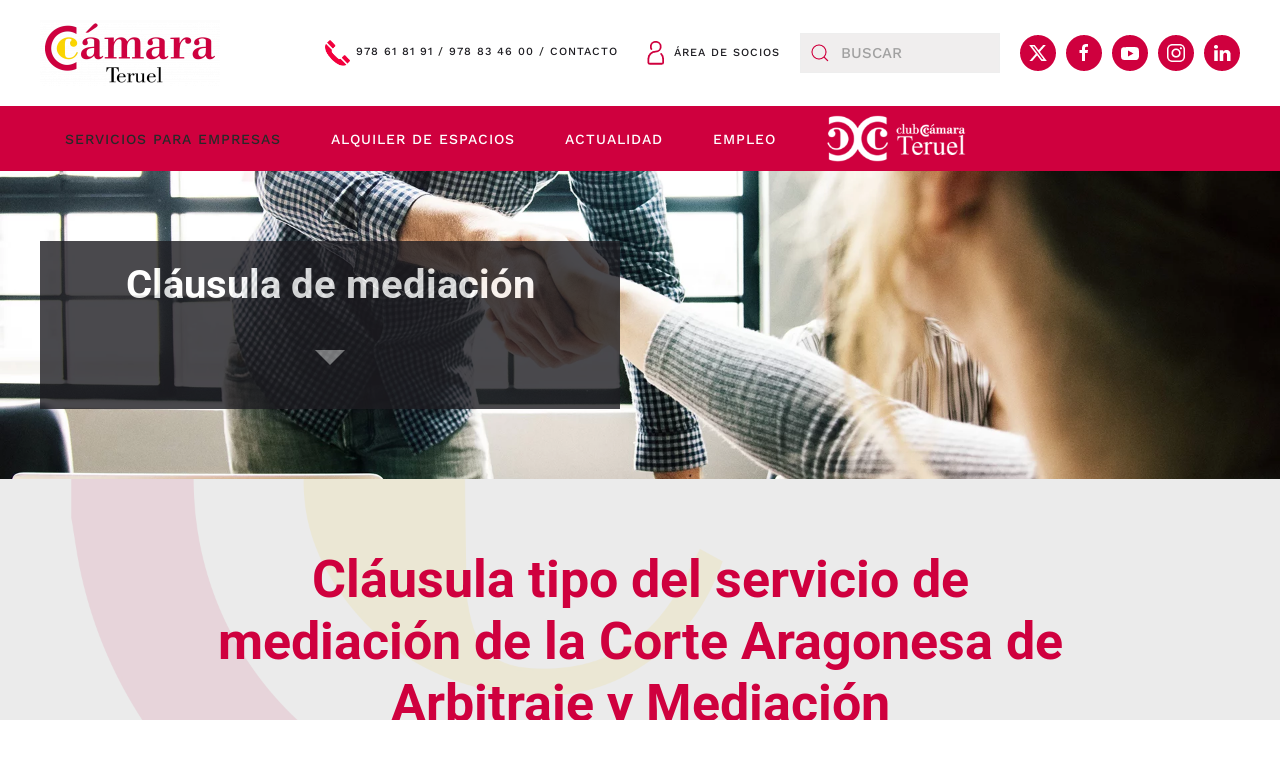

--- FILE ---
content_type: text/html; charset=utf-8
request_url: https://www.camarateruel.com/index.php/servicios-para-empresas/mediacion-y-arbitraje/clausula-de-mediacion
body_size: 15452
content:
<!DOCTYPE html>
<html lang="es-es" dir="ltr">
    <head>
        <meta name="viewport" content="width=device-width, initial-scale=1">
        <link rel="icon" href="/images/logocmara125anos/125-Camara-SIMBOLO-RGB-850.png" sizes="any">
                <link rel="apple-touch-icon" href="/images/logocmara125anos/125-Camara-SIMBOLO-RGB-850.png">
        <meta charset="utf-8" />
	<base href="https://www.camarateruel.com/index.php/servicios-para-empresas/mediacion-y-arbitraje/clausula-de-mediacion" />
	<meta name="keywords" content="convenio medición teruel, clausula medicion camara teruel, medicion empresa teruel, empresas teruel, teruel, comercio de teruel, comercio en teruel, camara comercio teruel, teruel camara web, teruel camara oficial de comercio, camara de teruel, camara comercio de teruel, camara de comercio en teruel, camara web teruel." />
	<meta name="og:title" content="Cláusula de mediación" />
	<meta name="og:type" content="article" />
	<meta name="og:image" content="https://www.camarateruel.com/images/camara-teruel-icono-arbitraje.jpg" />
	<meta name="og:url" content="https://www.camarateruel.com/index.php/servicios-para-empresas/mediacion-y-arbitraje/clausula-de-mediacion" />
	<meta name="og:site_name" content="Cámara Teruel" />
	<meta name="author" content="Super User" />
	<meta name="description" content="Cualquier controversia civil o mercantil que haya surgido o pueda surgir entre las partes se resolverá mediante mediación administrada por el Servicio de Mediación de la Corte Aragonesa de Arbitraje y Mediación." />
	<title>Cláusula de medición en Cámara Teruel </title>
	<link href="https://www.camarateruel.com/index.php/component/search/?Itemid=200&amp;format=opensearch" rel="search" title="Buscar Cámara Teruel" type="application/opensearchdescription+xml" />
	<link href="/templates/yootheme/css/theme.9.css?1751363111" rel="stylesheet" />
	<link href="/plugins/system/cookiespolicynotificationbar/assets/css/cpnb-style.min.css" rel="stylesheet" />
	<link href="/plugins/system/cookiespolicynotificationbar/assets/css/balloon.min.css" rel="stylesheet" />
	<style>


/* BEGIN: Cookies Policy Notification Bar - J! system plugin (Powered by: Web357.com) */
.cpnb-outer { border-color: rgba(32, 34, 38, 1); }
.cpnb-outer.cpnb-div-position-top { border-bottom-width: 1px; }
.cpnb-outer.cpnb-div-position-bottom { border-top-width: 1px; }
.cpnb-outer.cpnb-div-position-top-left, .cpnb-outer.cpnb-div-position-top-right, .cpnb-outer.cpnb-div-position-bottom-left, .cpnb-outer.cpnb-div-position-bottom-right { border-width: 1px; }
.cpnb-message { color: #f1f1f3; }
.cpnb-message a { color: #ffffff }
.cpnb-button, .cpnb-button-ok, .cpnb-m-enableAllButton { -webkit-border-radius: 0px; -moz-border-radius: 0px; border-radius: 0px; font-size: 12px; color: #ffffff; background-color: rgba(0, 0, 0, 1); }
.cpnb-button:hover, .cpnb-button:focus, .cpnb-button-ok:hover, .cpnb-button-ok:focus, .cpnb-m-enableAllButton:hover, .cpnb-m-enableAllButton:focus { color: #ffffff; background-color: rgba(0, 0, 0, 1); }
.cpnb-button-decline, .cpnb-button-delete, .cpnb-button-decline-modal, .cpnb-m-DeclineAllButton { color: #ffffff; background-color: rgba(207, 0, 62, 1); }
.cpnb-button-decline:hover, .cpnb-button-decline:focus, .cpnb-button-delete:hover, .cpnb-button-delete:focus, .cpnb-button-decline-modal:hover, .cpnb-button-decline-modal:focus, .cpnb-m-DeclineAllButton:hover, .cpnb-m-DeclineAllButton:focus { color: #ffffff; background-color: rgba(181, 0, 51, 1); }
.cpnb-button-cancel, .cpnb-button-reload, .cpnb-button-cancel-modal { color: #ffffff; background-color: rgba(90, 90, 90, 1); }
.cpnb-button-cancel:hover, .cpnb-button-cancel:focus, .cpnb-button-reload:hover, .cpnb-button-reload:focus, .cpnb-button-cancel-modal:hover, .cpnb-button-cancel-modal:focus { color: #ffffff; background-color: rgba(54, 54, 54, 1); }
.cpnb-button-settings, .cpnb-button-settings-modal { color: #ffffff; background-color: rgba(90, 90, 90, 1); }
.cpnb-button-settings:hover, .cpnb-button-settings:focus, .cpnb-button-settings-modal:hover, .cpnb-button-settings-modal:focus { color: #ffffff; background-color: rgba(54, 54, 54, 1); }
.cpnb-button-more-default, .cpnb-button-more-modal { color: #ffffff; background-color: rgba(123, 138, 139, 1); }
.cpnb-button-more-default:hover, .cpnb-button-more-modal:hover, .cpnb-button-more-default:focus, .cpnb-button-more-modal:focus { color: #ffffff; background-color: rgba(105, 118, 119, 1); }
.cpnb-m-SaveChangesButton { color: #ffffff; background-color: rgba(133, 199, 136, 1); }
.cpnb-m-SaveChangesButton:hover, .cpnb-m-SaveChangesButton:focus { color: #ffffff; background-color: rgba(96, 153, 100, 1); }
@media only screen and (max-width: 600px) {
.cpnb-left-menu-toggle::after, .cpnb-left-menu-toggle-button {
content: "Categorías";
}
}
/* END: Cookies Policy Notification Bar - J! system plugin (Powered by: Web357.com) */

	</style>
	<script src="/media/jui/js/jquery.min.js?c2572f84170d6791e8d78e6c7efbe4b4"></script>
	<script src="/media/jui/js/jquery-noconflict.js?c2572f84170d6791e8d78e6c7efbe4b4"></script>
	<script src="/media/jui/js/jquery-migrate.min.js?c2572f84170d6791e8d78e6c7efbe4b4"></script>
	<script src="/templates/yootheme/packages/theme-analytics/app/analytics.min.js?4.3.6" defer></script>
	<script src="/templates/yootheme/vendor/assets/uikit/dist/js/uikit.min.js?4.3.6"></script>
	<script src="/templates/yootheme/vendor/assets/uikit/dist/js/uikit-icons-horizon.min.js?4.3.6"></script>
	<script src="/templates/yootheme/js/theme.js?4.3.6"></script>
	<script src="/plugins/system/cookiespolicynotificationbar/assets/js/cookies-policy-notification-bar.min.js"></script>
	<script src="/media/widgetkit/uikit2-a412f73e.js"></script>
	<script src="/media/widgetkit/wk-scripts-d83ffc13.js"></script>
	<script>
document.addEventListener('DOMContentLoaded', function() {
            Array.prototype.slice.call(document.querySelectorAll('a span[id^="cloak"]')).forEach(function(span) {
                span.innerText = span.textContent;
            });
        });

// BEGIN: Cookies Policy Notification Bar - J! system plugin (Powered by: Web357.com)
var cpnb_config = {"w357_joomla_caching":"0","w357_position":"bottom","w357_hide_after_time":"display_always","w357_duration":"60","w357_animate_duration":"1000","w357_limit":"0","w357_message":"Utilizamos cookies propias y de terceros para analizar nuestros servicios en base a un perfil elaborado a partir de sus hábitos de navegación (por ejemplo, páginas visitadas). Para más información consulte la \u003Ca href=\u0022\/index.php\/politica-de-cookies\u0022\u003Epolítica de cookies.\u003C\/a\u003E\u003Cbr\/\u003EPuede aceptarlas, rechazarlas o configurarlas pulsando al botón \u0022Configurar\u0022.","w357_display_ok_btn":"1","w357_buttonText":"ACEPTAR","w357_display_decline_btn":"1","w357_buttonDeclineText":"RECHAZAR","w357_display_cancel_btn":"0","w357_buttonCancelText":"Cancel","w357_display_settings_btn":"1","w357_buttonSettingsText":"CONFIGURAR","w357_buttonMoreText":"Política de cookies","w357_buttonMoreLink":"\/index.php\/politica-de-cookies","w357_display_more_info_btn":"1","w357_fontColor":"#f1f1f3","w357_linkColor":"#ffffff","w357_fontSize":"12px","w357_backgroundColor":"rgba(50, 58, 69, 1)","w357_borderWidth":"1","w357_body_cover":"1","w357_overlay_state":"0","w357_overlay_color":"rgba(10, 10, 10, 0.3)","w357_height":"auto","w357_cookie_name":"cookiesDirective","w357_link_target":"_blank","w357_popup_width":"800","w357_popup_height":"600","w357_customText":"\u003Ch1\u003ECookies Policy\u003C\/h1\u003E\r\n\u003Chr \/\u003E\r\n\u003Ch3\u003EGeneral Use\u003C\/h3\u003E\r\n\u003Cp\u003EWe use cookies, tracking pixels and related technologies on our website. Cookies are small data files that are served by our platform and stored on your device. Our site uses cookies dropped by us or third parties for a variety of purposes including to operate and personalize the website. Also, cookies may also be used to track how you use the site to target ads to you on other websites.\u003C\/p\u003E\r\n\u003Ch3\u003EThird Parties\u003C\/h3\u003E\r\n\u003Cp\u003EOur website employs the use the various third-party services. Through the use of our website, these services may place anonymous cookies on the Visitor\u0027s browser and may send their own cookies to the Visitor\u0027s cookie file. Some of these services include but are not limited to: Google, Facebook, Twitter, Adroll, MailChimp, Sucuri, Intercom and other social networks, advertising agencies, security firewalls, analytics companies and service providers. These services may also collect and use anonymous identifiers such as IP Address, HTTP Referrer, Unique Device Identifier and other non-personally identifiable information and server logs.\u003C\/p\u003E\r\n\u003Chr \/\u003E","w357_more_info_btn_type":"link","w357_blockCookies":"1","w357_autoAcceptAfterScrolling":"0","w357_numOfScrolledPixelsBeforeAutoAccept":"300","w357_reloadPageAfterAccept":"0","w357_enableConfirmationAlerts":"0","w357_enableConfirmationAlertsForAcceptBtn":0,"w357_enableConfirmationAlertsForDeclineBtn":0,"w357_enableConfirmationAlertsForDeleteBtn":0,"w357_confirm_allow_msg":"La realización de esta acción habilitará todas las cookies establecidas por este sitio web. ¿Está seguro de que desea habilitar todas las cookies en este sitio web?","w357_confirm_delete_msg":"Al realizar esta acción, se eliminarán todas las cookies establecidas por este sitio web. ¿Está seguro de que desea deshabilitar y eliminar todas las cookies de su navegador?","w357_show_in_iframes":"0","w357_shortcode_is_enabled_on_this_page":0,"w357_base_url":"https:\/\/www.camarateruel.com\/","w357_current_url":"https:\/\/www.camarateruel.com\/index.php\/servicios-para-empresas\/mediacion-y-arbitraje\/clausula-de-mediacion","w357_always_display":"0","w357_show_notification_bar":true,"w357_expiration_cookieSettings":"365","w357_expiration_cookieAccept":"365","w357_expiration_cookieDecline":"180","w357_expiration_cookieCancel":"3","w357_accept_button_class_notification_bar":"cpnb-accept-btn","w357_decline_button_class_notification_bar":"cpnb-decline-btn","w357_cancel_button_class_notification_bar":"cpnb-cancel-btn","w357_settings_button_class_notification_bar":"cpnb-settings-btn","w357_moreinfo_button_class_notification_bar":"cpnb-moreinfo-btn","w357_accept_button_class_notification_bar_modal_window":"cpnb-accept-btn-m","w357_decline_button_class_notification_bar_modal_window":"cpnb-decline-btn-m","w357_save_button_class_notification_bar_modal_window":"cpnb-save-btn-m","w357_buttons_ordering":"[\u0022ok\u0022,\u0022decline\u0022,\u0022cancel\u0022,\u0022settings\u0022,\u0022moreinfo\u0022]"};
// END: Cookies Policy Notification Bar - J! system plugin (Powered by: Web357.com)


// BEGIN: Cookies Policy Notification Bar - J! system plugin (Powered by: Web357.com)
var cpnb_cookiesCategories = {"cookie_categories_group0":{"cookie_category_id":"required-cookies","cookie_category_name":"Cookies requeridas","cookie_category_description":"Estas cookies son necesarias para que el sitio web funcione y no se pueden desactivar en nuestros sistemas. Usualmente están configuradas para responder a acciones hechas por usted para recibir servicios, tales como ajustar sus preferencias de privacidad, iniciar sesión en el sitio, o llenar formularios. Usted puede configurar su navegador para bloquear o alertar la presencia de estas cookies, pero algunas partes del sitio web no funcionarán. Estas cookies no guardan ninguna información personal identificable.","cookie_category_checked_by_default":"2","cookie_category_status":"1"},"cookie_categories_group1":{"cookie_category_id":"analytical-cookies","cookie_category_name":"Cookies analíticas","cookie_category_description":"Estas cookies nos permiten contar las visitas y fuentes de tráfico para poder evaluar el rendimiento de nuestro sitio y mejorarlo. Nos ayudan a saber cómo usas nuestra página web, qué secciones son las más o las menos visitadas, y al mismo tiempo poder ofrecerte información sobre nuestros productos y servicios que puedan ser de tu interés durante la navegación por la web o de forma concreta a través de cualquier medio automatizado. En este último caso, procederemos si estamos autorizados para ello.","cookie_category_checked_by_default":"0","cookie_category_status":"1"},"cookie_categories_group2":{"cookie_category_id":"social-media-cookies","cookie_category_name":"Cookies de funcionalidad","cookie_category_description":"Estas cookies permiten que el sitio ofrezca una mejor funcionalidad y personalización. Pueden ser establecidas por nosotros o por terceras partes cuyos servicios hemos agregado a nuestras páginas. Si no permite estas cookies algunos de nuestros servicios no funcionarán correctamente.","cookie_category_checked_by_default":"0","cookie_category_status":"1"},"cookie_categories_group3":{"cookie_category_id":"targeted-advertising-cookies","cookie_category_name":"Cookies de publicidad dirigida","cookie_category_description":"Estas cookies pueden ser establecidas a través de nuestro sitio por nuestros socios publicitarios. Pueden ser utilizadas por esas empresas para crear un perfil de sus intereses y mostrarle anuncios relevantes en otros sitios. Si nos autorizas utilizamos el ID de cookie para seguir tu navegación por la web y mostrarte publicidad personalizada ajustada a tu perfil.","cookie_category_checked_by_default":"0","cookie_category_status":"1"}};
// END: Cookies Policy Notification Bar - J! system plugin (Powered by: Web357.com)


// BEGIN: Cookies Policy Notification Bar - J! system plugin (Powered by: Web357.com)
var cpnb_manager = {"w357_m_modalState":"1","w357_m_floatButtonState":"1","w357_m_floatButtonPosition":"bottom_left","w357_m_HashLink":"cookies","w357_m_modal_menuItemSelectedBgColor":"rgba(200, 200, 200, 1)","w357_m_saveChangesButtonColorAfterChange":"rgba(13, 92, 45, 1)","w357_m_floatButtonIconSrc":"https:\/\/www.camarateruel.com\/media\/plg_system_cookiespolicynotificationbar\/icons\/cpnb-cookies-manager-icon-1-64x64.png","w357_m_floatButtonText":"Cookies Manager","w357_m_modalHeadingText":"Configuración de cookies","w357_m_checkboxText":"Habilitada","w357_m_lockedText":"(Obligatoria)","w357_m_EnableAllButtonText":"Permitir todas las cookies","w357_m_DeclineAllButtonText":"Rechazar todas las cookies","w357_m_SaveChangesButtonText":"Guardar ajustes","w357_m_confirmationAlertRequiredCookies":"Estas cookies son estrictamente necesarias para este sitio web. No puede deshabilitarlas."};
// END: Cookies Policy Notification Bar - J! system plugin (Powered by: Web357.com)

	</script>
	<script>jQuery(function(){
    jQuery('#logos-02 a').each(function() {
        jQuery(this).attr('target', '_blank');
    });
})

jQuery(function(){
    jQuery('#entidades a').each(function() {
        jQuery(this).attr('target', '_blank');
    });
})</script>
	<script>window.yootheme ||= {}; var $theme = yootheme.theme = {"i18n":{"close":{"label":"Close"},"totop":{"label":"Back to top"},"marker":{"label":"Open"},"navbarToggleIcon":{"label":"Open menu"},"paginationPrevious":{"label":"Previous page"},"paginationNext":{"label":"Next page"},"searchIcon":{"toggle":"Open Search","submit":"Submit Search"},"slider":{"next":"Next slide","previous":"Previous slide","slideX":"Slide %s","slideLabel":"%s of %s"},"slideshow":{"next":"Next slide","previous":"Previous slide","slideX":"Slide %s","slideLabel":"%s of %s"},"lightboxPanel":{"next":"Next slide","previous":"Previous slide","slideLabel":"%s of %s","close":"Close"}},"google_analytics":"UA-154963493-1","google_analytics_anonymize":""};</script>

    
<!-- BEGIN: Google Analytics -->
<!-- The cookies have been disabled. -->
<!-- END: Google Analytics -->

<!-- BEGIN: Facebook -->
<!-- The cookies have been disabled. -->
<!-- END: Facebook -->
</head>
    <body class="">

        <div class="uk-hidden-visually uk-notification uk-notification-top-left uk-width-auto">
            <div class="uk-notification-message">
                <a href="#tm-main">Skip to main content</a>
            </div>
        </div>

        
        
        <div class="tm-page">

                        


<header class="tm-header-mobile uk-hidden@m">


    
        <div class="uk-navbar-container">

            <div class="uk-container uk-container-expand">
                <nav class="uk-navbar" uk-navbar="{&quot;align&quot;:&quot;left&quot;,&quot;container&quot;:&quot;.tm-header-mobile&quot;,&quot;boundary&quot;:&quot;.tm-header-mobile .uk-navbar-container&quot;}">

                                        <div class="uk-navbar-left">

                                                    <a href="https://www.camarateruel.com/index.php" aria-label="Volver al Inicio" class="uk-logo uk-navbar-item">
    <picture>
<source type="image/webp" srcset="/templates/yootheme/cache/13/camara-teruel-logo-blanco-1358e2cf.webp 150w, /templates/yootheme/cache/b8/camara-teruel-logo-blanco-b82f4f94.webp 300w" sizes="(min-width: 150px) 150px">
<img alt loading="eager" src="/templates/yootheme/cache/37/camara-teruel-logo-blanco-37e53ddd.png" width="150" height="58">
</picture></a>
                        
                        
                    </div>
                    
                    
                                        <div class="uk-navbar-right">

                                                    
                        
                        <a uk-toggle href="#tm-dialog-mobile" class="uk-navbar-toggle">

        
        <div uk-navbar-toggle-icon></div>

        
    </a>

                    </div>
                    
                </nav>
            </div>

        </div>

    



        <div id="tm-dialog-mobile" uk-offcanvas="container: true; overlay: true" mode="reveal" flip>
        <div class="uk-offcanvas-bar uk-flex uk-flex-column">

                        <button class="uk-offcanvas-close uk-close-large" type="button" uk-close uk-toggle="cls: uk-close-large; mode: media; media: @s"></button>
            
                        <div class="uk-margin-auto-bottom">
                
<div class="uk-grid uk-child-width-1-1" uk-grid>    <div>
<div class="uk-panel" id="module-menu-dialog-mobile">

    
    
<ul class="uk-nav uk-nav-default">
    
	<li class="item-102 uk-active uk-parent"><a href="/index.php/servicios-para-empresas"> Servicios para empresas</a>
	<ul class="uk-nav-sub">

		<li class="item-108 uk-parent"><a href="/index.php/servicios-para-empresas/internacionalizacion" class="servicios-para-empresas"> Internacionalización</a>
		<ul>

			<li class="item-187"><a href="/index.php/servicios-para-empresas/internacionalizacion/informacion-internacional"> Información internacional</a></li>
			<li class="item-188"><a href="/index.php/servicios-para-empresas/internacionalizacion/consultoria-internacional"> Consultoría internacional</a></li>
			<li class="item-189"><a href="/index.php/servicios-para-empresas/internacionalizacion/promocion-internacional"> Promoción internacional</a></li>
			<li class="item-190"><a href="/index.php/servicios-para-empresas/internacionalizacion/formacion-internacional"> Formación internacional</a></li>
			<li class="item-191"><a href="/index.php/servicios-para-empresas/internacionalizacion/tramitacion-y-gestion-de-documentos"> Tramitación y gestión de documentos</a></li></ul></li>
		<li class="item-106 uk-parent"><a href="/index.php/servicios-para-empresas/creacion-de-empresas" class="servicios-para-empresas"> Desarrollo y Fomento Empresarial</a>
		<ul>

			<li class="item-142"><a href="/index.php/servicios-para-empresas/creacion-de-empresas/aries"> ARIES</a></li>
			<li class="item-573"><a href="https://www.camarateruel.com/images/Recogida_de_datos_paed_NUEVA_con_lopd.pdf" target="_blank"> Análisis de Viabilidad de proyectos</a></li>
			<li class="item-143"><a href="/index.php/servicios-para-empresas/creacion-de-empresas/consultorias"> Consultorías técnicas</a></li>
			<li class="item-181"><a href="/index.php/servicios-para-empresas/creacion-de-empresas/espiritu-emprendedor"> Espíritu emprendedor</a></li>
			<li class="item-182"><a href="/index.php/servicios-para-empresas/creacion-de-empresas/tramitacion-de-subvenciones"> Tramitación de subvenciones</a></li>
			<li class="item-192"><a href="/index.php/servicios-para-empresas/creacion-de-empresas/registro-de-marcas-y-nombres-comerciales"> Registro de marcas y nombres comerciales</a></li></ul></li>
		<li class="item-109 uk-parent"><a href="/index.php/servicios-para-empresas/digitalizacion" class="servicios-para-empresas"> DIGITALIZACIÓN</a>
		<ul>

			<li class="item-419"><a href="https://www.acelerapymeteruel.com   "> Acelera Pyme </a></li>
			<li class="item-140"><a href="/index.php/servicios-para-empresas/digitalizacion/tic"> SATI</a></li>
			<li class="item-139"><a href="/index.php/servicios-para-empresas/digitalizacion/censo-de-comercio-electronico"> Censo de comercio electrónico</a></li>
			<li class="item-193"><a href="/index.php/servicios-para-empresas/digitalizacion/certificados-digitales"> Certificados digitales</a></li></ul></li>
		<li class="item-112 uk-parent"><a href="/index.php/servicios-para-empresas/comercio" class="servicios-para-empresas"> Comercio y Desarrollo Territorial</a>
		<ul>

			<li class="item-170"><a href="/index.php/servicios-para-empresas/comercio/actualiza-tu-comercio"> Actualiza tu comercio</a></li>
			<li class="item-171"><a href="/index.php/servicios-para-empresas/comercio/comercio-rural"> Comercio rural</a></li>
			<li class="item-172"><a href="/index.php/servicios-para-empresas/comercio/formacion-para-comercio"> Formación para el comercio</a></li>
			<li class="item-414"><a href="/index.php/servicios-para-empresas/comercio/campanas-de-bonos"> Campañas de bonos</a></li>
			<li class="item-593"><a href="/index.php/servicios-para-empresas/comercio/apoyo-comercio-minorista"> Apoyo al comercio minorista</a></li>
			<li class="item-621"><a href="/index.php/servicios-para-empresas/comercio/coworkings-provincia-de-teruel"> Coworkings Provincia de Teruel</a></li>
			<li class="item-639"><a href="/index.php/servicios-para-empresas/comercio/volveremos"> Volveremos</a></li>
			<li class="item-642"><a href="/index.php/servicios-para-empresas/comercio/newsletter-comercio-de-aragon"> Newsletter Comercio de Aragón</a></li>
			<li class="item-643"><a href="/index.php/servicios-para-empresas/comercio/relevo-empresarial"> Relevo empresarial</a></li></ul></li>
		<li class="item-107 uk-parent"><a href="/index.php/servicios-para-empresas/formacion" class="servicios-para-empresas"> Formación</a>
		<ul>

			<li class="item-119"><a href="/index.php/servicios-para-empresas/formacion/oferta-formativa"> Oferta Formativa</a></li>
			<li class="item-574"><a href="/index.php/servicios-para-empresas/formacion/formacion-ministerio"> Formación Ministerio</a></li>
			<li class="item-120"><a href="/index.php/servicios-para-empresas/formacion/a-medida"> A Medida</a></li>
			<li class="item-178"><a href="/index.php/servicios-para-empresas/formacion/carta-de-servicios"> Carta de servicios</a></li>
			<li class="item-194"><a href="/index.php/servicios-para-empresas/formacion/bonificacion-fundae"> Bonificación FUNDAE</a></li>
			<li class="item-196"><a href="/index.php/servicios-para-empresas/formacion/campus-virtual"> Campus virtual</a></li></ul></li>
		<li class="item-500 uk-parent"><a href="/index.php/servicios-para-empresas/empleo" class="servicios-para-empresas"> Empleo</a>
		<ul>

			<li class="item-129"><a href="/index.php/servicios-para-empresas/empleo/talento-joven"> Talento joven</a></li>
			<li class="item-502"><a href="/index.php/servicios-para-empresas/empleo/talento-45"> Talento 45+</a></li>
			<li class="item-548"><a href="/index.php/servicios-para-empresas/empleo/feria-fp-dual"> Feria FP DUAL</a></li>
			<li class="item-519"><a href="/index.php/servicios-para-empresas/empleo/feria-teruel-emplea"> Feria Teruel Emplea</a></li>
			<li class="item-602"><a href="/index.php/servicios-para-empresas/empleo/feria-bajo-aragon"> Feria Bajo Aragón</a></li></ul></li>
		<li class="item-640 uk-parent"><a href="/index.php/servicios-para-empresas/turismo" class="servicios-para-empresas"> Turismo</a>
		<ul>

			<li class="item-641"><a href="/index.php/servicios-para-empresas/turismo/competencias-digitales-para-el-turismo-formacion-especializada-en-ia"> Competencias Digitales para el Turismo: Formación especializada en IA</a></li>
			<li class="item-661"><a href="/index.php/servicios-para-empresas/turismo/nace-un-programa-formativo-sobre-economia-circular-y-responsabilidad-social-en-el-turismo"> Nace un programa formativo sobre economía circular y responsabilidad social en el turismo</a></li></ul></li>
		<li class="item-415 uk-parent"><a href="/index.php/servicios-para-empresas/programas-europeos-camara" class="servicios-para-empresas"> Programas Europeos</a>
		<ul>

			<li class="item-417"><a href="/index.php/servicios-para-empresas/programas-europeos-camara/sarure"> Sarure</a></li>
			<li class="item-416"><a href="/index.php/servicios-para-empresas/programas-europeos-camara/gastro-guides"> Gastro-guides</a></li>
			<li class="item-418"><a href="/index.php/servicios-para-empresas/programas-europeos-camara/navi-mig"> Navi-mig</a></li>
			<li class="item-603"><a href="/index.php/servicios-para-empresas/programas-europeos-camara/greenlead"> GreenLead</a></li>
			<li class="item-604"><a href="/index.php/servicios-para-empresas/programas-europeos-camara/sfentre"> SFEntre</a></li></ul></li>
		<li class="item-111"><a href="/index.php/servicios-para-empresas/ayudas-y-subvenciones" class="servicios-para-empresas"> Ayudas y subvenciones</a></li>
		<li class="item-110"><a href="/index.php/servicios-para-empresas/certificados-camara" class="servicios-para-empresas-negro"> Certificados Cámara</a></li>
		<li class="item-114 uk-active uk-parent"><a href="/index.php/servicios-para-empresas/mediacion-y-arbitraje" class="servicios-para-empresas-negro"> Mediación y arbitraje</a>
		<ul>

			<li class="item-199"><a href="/index.php/servicios-para-empresas/mediacion-y-arbitraje/clausula-de-arbitraje"> Cláusula de arbitraje</a></li>
			<li class="item-200 uk-active"><a href="/index.php/servicios-para-empresas/mediacion-y-arbitraje/clausula-de-mediacion"> Cláusula de mediación</a></li></ul></li>
		<li class="item-176"><a href="/index.php/servicios-para-empresas/informaciones-comerciales" class="servicios-para-empresas-negro"> Informaciones comerciales</a></li>
		<li class="item-202"><a href="/index.php/servicios-para-empresas/censo-de-locales-comerciales-sin-uso-de-teruel-capital" class="servicios-para-empresas-negro"> Censo de locales comerciales sin uso de Teruel Capital</a></li>
		<li class="item-436"><a href="/index.php/servicios-para-empresas/proceso-electoral-para-renovacion-del-pleno-de-la-camara-2" class="servicios-para-empresas-negro"> PROCESO ELECTORAL PARA RENOVACIÓN DEL PLENO DE LA CÁMARA</a></li></ul></li>
	<li class="item-103 uk-parent"><a href="/index.php/alquiler-de-espacios"> Alquiler de espacios</a>
	<ul class="uk-nav-sub">

		<li class="item-322"><a href="/index.php/alquiler-de-espacios/espacio-coworking"> Espacio Coworking</a></li>
		<li class="item-122"><a href="/index.php/alquiler-de-espacios/aulas"> Aulas</a></li>
		<li class="item-123"><a href="/index.php/alquiler-de-espacios/salon-de-actos"> Salón de Actos</a></li>
		<li class="item-124"><a href="/index.php/alquiler-de-espacios/despacho"> Despacho</a></li>
		<li class="item-179"><a href="/index.php/alquiler-de-espacios/tarifas"> Tarifas</a></li></ul></li>
	<li class="item-173 uk-parent"><a href="/index.php/actualidad"> Actualidad</a>
	<ul class="uk-nav-sub">

		<li class="item-105"><a href="/index.php/actualidad/noticias"> Noticias</a></li>
		<li class="item-174"><a href="/index.php/actualidad/agenda"> Agenda</a></li></ul></li>
	<li class="item-583"><a href="https://empleo.camarateruel.com/"> EMPLEO</a></li>
	<li class="item-104 uk-parent"><a href="/index.php/club-camara" class="club"><picture>
<source type="image/webp" srcset="/templates/yootheme/cache/01/camara-club-logo-blanco-navbar-011515df.webp 203w" sizes="(min-width: 203px) 203px">
<img src="/templates/yootheme/cache/f2/camara-club-logo-blanco-navbar-f26be44b.png" width="203" height="74" alt loading="eager">
</picture> </a>
	<ul class="uk-nav-sub">

		<li class="item-126"><a href="/index.php/club-camara/que-es-el-club-camara"> ¿Qué es el Club Cámara?</a></li>
		<li class="item-125 uk-parent"><a href="/index.php/club-camara/tipos-de-club"> Tipos de Club</a>
		<ul>

			<li class="item-168"><a href="/index.php/club-camara/tipos-de-club/club-camara"> Club Cámara</a></li>
			<li class="item-169"><a href="/index.php/club-camara/tipos-de-club/club-camara-plus"> Club Cámara Plus</a></li>
			<li class="item-323"><a href="/index.php/club-camara/tipos-de-club/club-camara-premium"> Club Cámara Premium</a></li></ul></li>
		<li class="item-127"><a href="/index.php/club-camara/hazte-socio"> Hazte Socio!</a></li>
		<li class="item-128"><a href="/index.php/club-camara/socios"> Socios</a></li>
		<li class="item-185"><a href="/index.php/club-camara/eventos-del-club-camara"> Eventos del Club Cámara</a></li></ul></li></ul>

</div>
</div>    <div>
<div class="uk-panel" id="module-123">

    
    
<div class="uk-margin-remove-last-child custom" ><div class="uk-panel" style="vertical-align: center;">
<h4 class="uk-h6"><img src="/images/icono-area-de-socios-01-blanco.png" alt="" width="24" height="24" /> <span style="color: #ffffff;"><a style="color: #ffffff;" href="/index.php/area-socios-logueo">Área de socios</a></span></h4>
</div></div>

</div>
</div>    <div>
<div class="uk-panel" id="module-125">

    
    
<div class="uk-margin-remove-last-child custom" ><div class="uk-panel" style="vertical-align: center;">
<h4 class="uk-h6"><span style="color: #ffffff;"><a style="color: #ffffff;" href="/index.php/servicios-para-empresas/mediacion-y-arbitraje/clausula-de-mediacion/2-camara-teruel/53-contacto-2">Contacto</a></span></h4>
</div></div>

</div>
</div>    <div>
<div class="uk-panel" id="module-tm-4">

    
    

    <form id="search-tm-4" action="/index.php/servicios-para-empresas/mediacion-y-arbitraje/clausula-de-mediacion" method="post" role="search" class="uk-search uk-search-default uk-width-1-1"><span uk-search-icon></span><input name="searchword" placeholder="Buscar" minlength="3" aria-label="Buscar" type="search" class="uk-search-input"><input type="hidden" name="task" value="search"><input type="hidden" name="option" value="com_search"><input type="hidden" name="Itemid" value="200"></form>






</div>
</div>    <div>
<div class="uk-panel" id="module-tm-6">

    
    <ul class="uk-flex-inline uk-flex-middle uk-flex-nowrap uk-grid-small" uk-grid>                    <li><a href="https://twitter.com/camarateruel" class="uk-preserve-width uk-icon-button" rel="noreferrer" target="_blank"><span uk-icon="icon: twitter;"></span></a></li>
                    <li><a href="https://www.facebook.com/camarateruel" class="uk-preserve-width uk-icon-button" rel="noreferrer" target="_blank"><span uk-icon="icon: facebook;"></span></a></li>
                    <li><a href="https://www.youtube.com/user/camarateruel/" class="uk-preserve-width uk-icon-button" rel="noreferrer" target="_blank"><span uk-icon="icon: youtube;"></span></a></li>
                    <li><a href="https://www.instagram.com/camaracomercioteruel/" class="uk-preserve-width uk-icon-button" rel="noreferrer" target="_blank"><span uk-icon="icon: instagram;"></span></a></li>
                    <li><a href="https://es.linkedin.com/company/c%C3%A1mara-teruel" class="uk-preserve-width uk-icon-button" rel="noreferrer" target="_blank"><span uk-icon="icon: linkedin;"></span></a></li>
            </ul>
</div>
</div></div>
            </div>
            
            
        </div>
    </div>
    
    
    

</header>




<header class="tm-header uk-visible@m">






        <div class="tm-headerbar-default tm-headerbar tm-headerbar-top">
        <div class="uk-container uk-flex uk-flex-middle">

                        <a href="https://www.camarateruel.com/index.php" aria-label="Volver al Inicio" class="uk-logo">
    <picture>
<source type="image/webp" srcset="/templates/yootheme/cache/81/Logo-camara-teruel-color-81177613.webp 180w, /templates/yootheme/cache/ca/Logo-camara-teruel-color-ca64b8d5.webp 359w, /templates/yootheme/cache/41/Logo-camara-teruel-color-4154e16a.webp 360w" sizes="(min-width: 180px) 180px">
<img alt loading="eager" src="/templates/yootheme/cache/ff/Logo-camara-teruel-color-ffa33a1f.png" width="180" height="66">
</picture></a>
            
                        <div class="uk-margin-auto-left">
                <div class="uk-grid-medium uk-child-width-auto uk-flex-middle" uk-grid><div>
<div class="uk-panel" id="module-94">

    
    
<div class="uk-margin-remove-last-child custom" ><div class="uk-panel" style="vertical-align: center;">
<h4 class="uk-h6"> <img src="/images/icono-contacto-01.png" alt="" width="27" height="27" /> <a href="tel:+34978618191">978 61 81 91</a> / <a href="tel:+34978834600">978 83 46 00</a> / <a href="/index.php/servicios-para-empresas/mediacion-y-arbitraje/clausula-de-mediacion/2-camara-teruel/53-contacto-2">Contacto</a> </h4>
</div></div>

</div>
</div><div>
<div class="uk-panel" id="module-127">

    
    
<div class="uk-margin-remove-last-child custom" ><div class="uk-panel" style="vertical-align: center;">
<h4 class="uk-h6"><img src="/images/iconos/icono-area-de-socios-01.svg" width="26px" /> <a href="/index.php/area-socios-logueo">Área de socios</a></h4>
</div></div>

</div>
</div><div>
<div class="uk-panel" id="module-tm-3">

    
    

    <form id="search-tm-3" action="/index.php/servicios-para-empresas/mediacion-y-arbitraje/clausula-de-mediacion" method="post" role="search" class="uk-search uk-search-default"><span uk-search-icon></span><input name="searchword" placeholder="Buscar" minlength="3" aria-label="Buscar" type="search" class="uk-search-input"><input type="hidden" name="task" value="search"><input type="hidden" name="option" value="com_search"><input type="hidden" name="Itemid" value="200"></form>






</div>
</div><div>
<div class="uk-panel" id="module-tm-5">

    
    <ul class="uk-flex-inline uk-flex-middle uk-flex-nowrap uk-grid-small" uk-grid>                    <li><a href="https://twitter.com/camarateruel" class="uk-preserve-width uk-icon-button" rel="noreferrer" target="_blank"><span uk-icon="icon: twitter;"></span></a></li>
                    <li><a href="https://www.facebook.com/camarateruel" class="uk-preserve-width uk-icon-button" rel="noreferrer" target="_blank"><span uk-icon="icon: facebook;"></span></a></li>
                    <li><a href="https://www.youtube.com/user/camarateruel/" class="uk-preserve-width uk-icon-button" rel="noreferrer" target="_blank"><span uk-icon="icon: youtube;"></span></a></li>
                    <li><a href="https://www.instagram.com/camaracomercioteruel/" class="uk-preserve-width uk-icon-button" rel="noreferrer" target="_blank"><span uk-icon="icon: instagram;"></span></a></li>
                    <li><a href="https://es.linkedin.com/company/c%C3%A1mara-teruel" class="uk-preserve-width uk-icon-button" rel="noreferrer" target="_blank"><span uk-icon="icon: linkedin;"></span></a></li>
            </ul>
</div>
</div></div>
            </div>
            
        </div>
    </div>
    
    
                <div uk-sticky media="@m" show-on-up animation="uk-animation-slide-top" cls-active="uk-navbar-sticky" sel-target=".uk-navbar-container">
        
            <div class="uk-navbar-container">

                <div class="uk-container uk-flex uk-flex-middle">
                    <nav class="uk-navbar uk-flex-auto" uk-navbar="{&quot;align&quot;:&quot;left&quot;,&quot;container&quot;:&quot;.tm-header &gt; [uk-sticky]&quot;,&quot;boundary&quot;:&quot;.tm-header .uk-navbar-container&quot;}">

                                                <div class="uk-navbar-left">
                            
<ul class="uk-navbar-nav">
    
	<li class="item-102 uk-active uk-parent"><a href="/index.php/servicios-para-empresas"> Servicios para empresas</a>
	<div class="uk-navbar-dropdown" pos="bottom-left" stretch="x" boundary=".tm-header .uk-navbar-container"><div class="uk-drop-grid uk-child-width-1-5" uk-grid><div><ul class="uk-nav uk-navbar-dropdown-nav">

		<li class="item-108 uk-parent"><a href="/index.php/servicios-para-empresas/internacionalizacion" class="servicios-para-empresas"> Internacionalización</a>
		<ul class="uk-nav-sub">

			<li class="item-187"><a href="/index.php/servicios-para-empresas/internacionalizacion/informacion-internacional"> Información internacional</a></li>
			<li class="item-188"><a href="/index.php/servicios-para-empresas/internacionalizacion/consultoria-internacional"> Consultoría internacional</a></li>
			<li class="item-189"><a href="/index.php/servicios-para-empresas/internacionalizacion/promocion-internacional"> Promoción internacional</a></li>
			<li class="item-190"><a href="/index.php/servicios-para-empresas/internacionalizacion/formacion-internacional"> Formación internacional</a></li>
			<li class="item-191"><a href="/index.php/servicios-para-empresas/internacionalizacion/tramitacion-y-gestion-de-documentos"> Tramitación y gestión de documentos</a></li></ul></li>
		<li class="item-106 uk-parent"><a href="/index.php/servicios-para-empresas/creacion-de-empresas" class="servicios-para-empresas"> Desarrollo y Fomento Empresarial</a>
		<ul class="uk-nav-sub">

			<li class="item-142"><a href="/index.php/servicios-para-empresas/creacion-de-empresas/aries"> ARIES</a></li>
			<li class="item-573"><a href="https://www.camarateruel.com/images/Recogida_de_datos_paed_NUEVA_con_lopd.pdf" target="_blank"> Análisis de Viabilidad de proyectos</a></li>
			<li class="item-143"><a href="/index.php/servicios-para-empresas/creacion-de-empresas/consultorias"> Consultorías técnicas</a></li>
			<li class="item-181"><a href="/index.php/servicios-para-empresas/creacion-de-empresas/espiritu-emprendedor"> Espíritu emprendedor</a></li>
			<li class="item-182"><a href="/index.php/servicios-para-empresas/creacion-de-empresas/tramitacion-de-subvenciones"> Tramitación de subvenciones</a></li>
			<li class="item-192"><a href="/index.php/servicios-para-empresas/creacion-de-empresas/registro-de-marcas-y-nombres-comerciales"> Registro de marcas y nombres comerciales</a></li></ul></li>
		<li class="item-109 uk-parent"><a href="/index.php/servicios-para-empresas/digitalizacion" class="servicios-para-empresas"> DIGITALIZACIÓN</a>
		<ul class="uk-nav-sub">

			<li class="item-419"><a href="https://www.acelerapymeteruel.com   "> Acelera Pyme </a></li>
			<li class="item-140"><a href="/index.php/servicios-para-empresas/digitalizacion/tic"> SATI</a></li>
			<li class="item-139"><a href="/index.php/servicios-para-empresas/digitalizacion/censo-de-comercio-electronico"> Censo de comercio electrónico</a></li>
			<li class="item-193"><a href="/index.php/servicios-para-empresas/digitalizacion/certificados-digitales"> Certificados digitales</a></li></ul></li></ul></div><div><ul class="uk-nav uk-navbar-dropdown-nav">

		<li class="item-112 uk-parent"><a href="/index.php/servicios-para-empresas/comercio" class="servicios-para-empresas"> Comercio y Desarrollo Territorial</a>
		<ul class="uk-nav-sub">

			<li class="item-170"><a href="/index.php/servicios-para-empresas/comercio/actualiza-tu-comercio"> Actualiza tu comercio</a></li>
			<li class="item-171"><a href="/index.php/servicios-para-empresas/comercio/comercio-rural"> Comercio rural</a></li>
			<li class="item-172"><a href="/index.php/servicios-para-empresas/comercio/formacion-para-comercio"> Formación para el comercio</a></li>
			<li class="item-414"><a href="/index.php/servicios-para-empresas/comercio/campanas-de-bonos"> Campañas de bonos</a></li>
			<li class="item-593"><a href="/index.php/servicios-para-empresas/comercio/apoyo-comercio-minorista"> Apoyo al comercio minorista</a></li>
			<li class="item-621"><a href="/index.php/servicios-para-empresas/comercio/coworkings-provincia-de-teruel"> Coworkings Provincia de Teruel</a></li>
			<li class="item-639"><a href="/index.php/servicios-para-empresas/comercio/volveremos"> Volveremos</a></li>
			<li class="item-642"><a href="/index.php/servicios-para-empresas/comercio/newsletter-comercio-de-aragon"> Newsletter Comercio de Aragón</a></li>
			<li class="item-643"><a href="/index.php/servicios-para-empresas/comercio/relevo-empresarial"> Relevo empresarial</a></li></ul></li>
		<li class="item-107 uk-parent"><a href="/index.php/servicios-para-empresas/formacion" class="servicios-para-empresas"> Formación</a>
		<ul class="uk-nav-sub">

			<li class="item-119"><a href="/index.php/servicios-para-empresas/formacion/oferta-formativa"> Oferta Formativa</a></li>
			<li class="item-574"><a href="/index.php/servicios-para-empresas/formacion/formacion-ministerio"> Formación Ministerio</a></li>
			<li class="item-120"><a href="/index.php/servicios-para-empresas/formacion/a-medida"> A Medida</a></li>
			<li class="item-178"><a href="/index.php/servicios-para-empresas/formacion/carta-de-servicios"> Carta de servicios</a></li>
			<li class="item-194"><a href="/index.php/servicios-para-empresas/formacion/bonificacion-fundae"> Bonificación FUNDAE</a></li>
			<li class="item-196"><a href="/index.php/servicios-para-empresas/formacion/campus-virtual"> Campus virtual</a></li></ul></li>
		<li class="item-500 uk-parent"><a href="/index.php/servicios-para-empresas/empleo" class="servicios-para-empresas"> Empleo</a>
		<ul class="uk-nav-sub">

			<li class="item-129"><a href="/index.php/servicios-para-empresas/empleo/talento-joven"> Talento joven</a></li>
			<li class="item-502"><a href="/index.php/servicios-para-empresas/empleo/talento-45"> Talento 45+</a></li>
			<li class="item-548"><a href="/index.php/servicios-para-empresas/empleo/feria-fp-dual"> Feria FP DUAL</a></li>
			<li class="item-519"><a href="/index.php/servicios-para-empresas/empleo/feria-teruel-emplea"> Feria Teruel Emplea</a></li>
			<li class="item-602"><a href="/index.php/servicios-para-empresas/empleo/feria-bajo-aragon"> Feria Bajo Aragón</a></li></ul></li></ul></div><div><ul class="uk-nav uk-navbar-dropdown-nav">

		<li class="item-640 uk-parent"><a href="/index.php/servicios-para-empresas/turismo" class="servicios-para-empresas"> Turismo</a>
		<ul class="uk-nav-sub">

			<li class="item-641"><a href="/index.php/servicios-para-empresas/turismo/competencias-digitales-para-el-turismo-formacion-especializada-en-ia"> Competencias Digitales para el Turismo: Formación especializada en IA</a></li>
			<li class="item-661"><a href="/index.php/servicios-para-empresas/turismo/nace-un-programa-formativo-sobre-economia-circular-y-responsabilidad-social-en-el-turismo"> Nace un programa formativo sobre economía circular y responsabilidad social en el turismo</a></li></ul></li>
		<li class="item-415 uk-parent"><a href="/index.php/servicios-para-empresas/programas-europeos-camara" class="servicios-para-empresas"> Programas Europeos</a>
		<ul class="uk-nav-sub">

			<li class="item-417"><a href="/index.php/servicios-para-empresas/programas-europeos-camara/sarure"> Sarure</a></li>
			<li class="item-416"><a href="/index.php/servicios-para-empresas/programas-europeos-camara/gastro-guides"> Gastro-guides</a></li>
			<li class="item-418"><a href="/index.php/servicios-para-empresas/programas-europeos-camara/navi-mig"> Navi-mig</a></li>
			<li class="item-603"><a href="/index.php/servicios-para-empresas/programas-europeos-camara/greenlead"> GreenLead</a></li>
			<li class="item-604"><a href="/index.php/servicios-para-empresas/programas-europeos-camara/sfentre"> SFEntre</a></li></ul></li>
		<li class="item-111"><a href="/index.php/servicios-para-empresas/ayudas-y-subvenciones" class="servicios-para-empresas"> Ayudas y subvenciones</a></li></ul></div><div><ul class="uk-nav uk-navbar-dropdown-nav">

		<li class="item-110"><a href="/index.php/servicios-para-empresas/certificados-camara" class="servicios-para-empresas-negro"> Certificados Cámara</a></li>
		<li class="item-114 uk-active uk-parent"><a href="/index.php/servicios-para-empresas/mediacion-y-arbitraje" class="servicios-para-empresas-negro"> Mediación y arbitraje</a>
		<ul class="uk-nav-sub">

			<li class="item-199"><a href="/index.php/servicios-para-empresas/mediacion-y-arbitraje/clausula-de-arbitraje"> Cláusula de arbitraje</a></li>
			<li class="item-200 uk-active"><a href="/index.php/servicios-para-empresas/mediacion-y-arbitraje/clausula-de-mediacion"> Cláusula de mediación</a></li></ul></li>
		<li class="item-176"><a href="/index.php/servicios-para-empresas/informaciones-comerciales" class="servicios-para-empresas-negro"> Informaciones comerciales</a></li></ul></div><div><ul class="uk-nav uk-navbar-dropdown-nav">

		<li class="item-202"><a href="/index.php/servicios-para-empresas/censo-de-locales-comerciales-sin-uso-de-teruel-capital" class="servicios-para-empresas-negro"> Censo de locales comerciales sin uso de Teruel Capital</a></li>
		<li class="item-436"><a href="/index.php/servicios-para-empresas/proceso-electoral-para-renovacion-del-pleno-de-la-camara-2" class="servicios-para-empresas-negro"> PROCESO ELECTORAL PARA RENOVACIÓN DEL PLENO DE LA CÁMARA</a></li></ul></div></div></div></li>
	<li class="item-103 uk-parent"><a href="/index.php/alquiler-de-espacios"> Alquiler de espacios</a>
	<div class="uk-navbar-dropdown"><div><ul class="uk-nav uk-navbar-dropdown-nav">

		<li class="item-322"><a href="/index.php/alquiler-de-espacios/espacio-coworking"> Espacio Coworking</a></li>
		<li class="item-122"><a href="/index.php/alquiler-de-espacios/aulas"> Aulas</a></li>
		<li class="item-123"><a href="/index.php/alquiler-de-espacios/salon-de-actos"> Salón de Actos</a></li>
		<li class="item-124"><a href="/index.php/alquiler-de-espacios/despacho"> Despacho</a></li>
		<li class="item-179"><a href="/index.php/alquiler-de-espacios/tarifas"> Tarifas</a></li></ul></div></div></li>
	<li class="item-173 uk-parent"><a href="/index.php/actualidad"> Actualidad</a>
	<div class="uk-navbar-dropdown"><div><ul class="uk-nav uk-navbar-dropdown-nav">

		<li class="item-105"><a href="/index.php/actualidad/noticias"> Noticias</a></li>
		<li class="item-174"><a href="/index.php/actualidad/agenda"> Agenda</a></li></ul></div></div></li>
	<li class="item-583"><a href="https://empleo.camarateruel.com/"> EMPLEO</a></li>
	<li class="item-104 uk-parent"><a href="/index.php/club-camara" class="club uk-preserve-width"><picture>
<source type="image/webp" srcset="/templates/yootheme/cache/01/camara-club-logo-blanco-navbar-011515df.webp 203w" sizes="(min-width: 203px) 203px">
<img src="/templates/yootheme/cache/f2/camara-club-logo-blanco-navbar-f26be44b.png" width="203" height="74" alt loading="eager">
</picture> </a>
	<div class="uk-navbar-dropdown"><div><ul class="uk-nav uk-navbar-dropdown-nav">

		<li class="item-126"><a href="/index.php/club-camara/que-es-el-club-camara"> ¿Qué es el Club Cámara?</a></li>
		<li class="item-125 uk-parent"><a href="/index.php/club-camara/tipos-de-club"> Tipos de Club</a>
		<ul class="uk-nav-sub">

			<li class="item-168"><a href="/index.php/club-camara/tipos-de-club/club-camara"> Club Cámara</a></li>
			<li class="item-169"><a href="/index.php/club-camara/tipos-de-club/club-camara-plus"> Club Cámara Plus</a></li>
			<li class="item-323"><a href="/index.php/club-camara/tipos-de-club/club-camara-premium"> Club Cámara Premium</a></li></ul></li>
		<li class="item-127"><a href="/index.php/club-camara/hazte-socio"> Hazte Socio!</a></li>
		<li class="item-128"><a href="/index.php/club-camara/socios"> Socios</a></li>
		<li class="item-185"><a href="/index.php/club-camara/eventos-del-club-camara"> Eventos del Club Cámara</a></li></ul></div></div></li></ul>

                        </div>
                        
                        
                    </nav>
                </div>

            </div>

                </div>
        
    




</header>

            
            

            <main id="tm-main" >

                
                <div id="system-message-container" data-messages="[]">
</div>

                <!-- Builder #page --><style class="uk-margin-remove-adjacent">#page\#0 {font-size: 40px;} @media (max-width: 640px) { #page\#0 { font-size:28px; }} #page\#1 {opacity: 0.8;} </style>
<div id="page#2" class="uk-section-default">
        <div data-src="/images/camara-teruel-fundae.jpg" data-sources="[{&quot;type&quot;:&quot;image\/webp&quot;,&quot;srcset&quot;:&quot;\/templates\/yootheme\/cache\/c0\/camara-teruel-fundae-c07eba75.webp 1920w&quot;,&quot;sizes&quot;:&quot;(max-aspect-ratio: 1920\/1080) 178vh&quot;}]" uk-img class="uk-background-norepeat uk-background-cover uk-background-center-center uk-section uk-flex uk-flex-middle" uk-height-viewport="offset-top: true; offset-bottom: ! +;">    
        
        
        
                        <div class="uk-width-1-1">
            
                                <div class="uk-container">                
                    <div class="uk-grid tm-grid-expand uk-grid-margin" uk-grid>
<div class="uk-grid-item-match uk-width-1-2@m" id="page#1">
        <div class="uk-tile-secondary uk-tile  uk-tile-xsmall">    
        
            
            
            
                
                    
<h2 class="uk-heading-small uk-margin uk-text-center" id="page#0">        Cláusula de mediación    </h2>
<div class="uk-margin uk-text-center">
        <a class="uk-icon-link" href="#abajo" uk-scroll><span uk-icon="icon: triangle-down; width: 60; height: 60;"></span></a>    
</div>
                
            
        
        </div>    
</div>
<div class="uk-width-1-2@m">
    
        
            
            
            
                
                    
                
            
        
    
</div></div>
                                </div>                
                        </div>
            
        
        </div>
    
</div>
<div id="abajo" class="uk-section-default uk-position-relative">
        <div data-src="/images/camara-teruel-FONDO-LOGO-01.png" data-sources="[{&quot;type&quot;:&quot;image\/webp&quot;,&quot;srcset&quot;:&quot;\/templates\/yootheme\/cache\/23\/camara-teruel-FONDO-LOGO-01-2393fdc4.webp 1920w&quot;,&quot;sizes&quot;:&quot;(max-aspect-ratio: 1920\/1080) 178vh&quot;}]" uk-img class="uk-background-norepeat uk-background-cover uk-background-center-center uk-section">    
        
                <div class="uk-position-cover" style="background-color: rgba(233, 233, 233, 0.91);"></div>        
        
            
                                <div class="uk-container uk-container-small uk-position-relative">                
                    <div class="uk-grid tm-grid-expand uk-child-width-1-1 uk-grid-margin">
<div class="uk-width-1-1@m">
    
        
            
            
            
                
                    
<h1 class="uk-heading-small uk-text-primary uk-margin-remove-bottom uk-text-center">        Cláusula tipo del servicio de mediación de la Corte Aragonesa de Arbitraje y Mediación    </h1><div class="uk-panel uk-margin uk-width-xlarge uk-margin-auto uk-text-justify"><p style="text-align: left;">Cualquier controversia civil o mercantil que haya surgido o pueda surgir entre las partes se resolverá mediante mediación administrada por el Servicio de Mediación de la Corte Aragonesa de Arbitraje y Mediación, de acuerdo con su Reglamento y demás normativa aplicable, al que se le encomienda la administración y desarrollo de la mediación.</p></div>
                
            
        
    
</div></div>
                                </div>                
            
        
        </div>
    
</div>
<div class="uk-section-default">
        <div data-src="/images/camara-teruel-FONDO-fixed-03.png" data-sources="[{&quot;type&quot;:&quot;image\/webp&quot;,&quot;srcset&quot;:&quot;\/templates\/yootheme\/cache\/5a\/camara-teruel-FONDO-fixed-03-5a693494.webp 1920w&quot;,&quot;sizes&quot;:&quot;(max-aspect-ratio: 1920\/1080) 178vh&quot;}]" uk-img class="uk-background-norepeat uk-background-cover uk-background-center-center uk-background-fixed uk-section">    
        
        
        
            
                                <div class="uk-container">                
                    <div class="uk-grid tm-grid-expand uk-child-width-1-1 uk-grid-margin">
<div class="uk-width-1-1@m">
    
        
            
            
            
                
                    
<div class="uk-margin uk-text-center">
    <div class="uk-grid uk-child-width-1-1 uk-child-width-1-1@m">        <div>
<div class="el-item uk-light">
        <a class="uk-inline-clip uk-transition-toggle uk-link-toggle" href="http://www.cortearagonesadearbitraje.com/" target="_blank">    
        
            

<picture>
<source type="image/webp" srcset="/templates/yootheme/cache/79/camara-teruel-icono-arbitraje-79c6c27e.webp 400w, /templates/yootheme/cache/9a/camara-teruel-icono-arbitraje-9ab6f71b.webp 662w" sizes="(min-width: 400px) 400px">
<img src="/templates/yootheme/cache/16/camara-teruel-icono-arbitraje-166e1eda.jpeg" width="400" height="179" alt loading="lazy" class="el-image uk-transition-scale-up uk-transition-opaque">
</picture>

            
                        <div class="uk-overlay-default uk-transition-fade uk-position-cover"></div>            
            
        
        </a>    
</div></div>        </div>
</div>
                
            
        
    
</div></div>
                                </div>                
            
        
        </div>
    
</div>
<div class="uk-section-muted uk-preserve-color uk-position-relative">
        <div data-src="/images/CLUB-CAMARA-FONDO-01.jpg" data-sources="[{&quot;type&quot;:&quot;image\/webp&quot;,&quot;srcset&quot;:&quot;\/templates\/yootheme\/cache\/9a\/CLUB-CAMARA-FONDO-01-9a656bad.webp 1920w&quot;,&quot;sizes&quot;:&quot;(max-aspect-ratio: 1920\/1080) 178vh&quot;}]" uk-img class="uk-background-norepeat uk-background-cover uk-background-center-center uk-background-fixed uk-section uk-section-small">    
        
                <div class="uk-position-cover" style="background-color: rgba(232, 232, 232, 0.8);"></div>        
        
            
                                <div class="uk-container uk-container-small uk-position-relative">                
                    <div class="uk-grid tm-grid-expand uk-grid-margin" uk-grid>
<div class="uk-grid-item-match uk-flex-middle uk-width-1-2@m">
    
        
            
            
                        <div class="uk-panel uk-width-1-1">            
                
                    
<h5 class="uk-h2 uk-text-warning uk-margin-remove-bottom">        <strong>SOLICITUD DE SERVICIOS</strong>    </h5>
<div class="uk-margin uk-margin-remove-top">
    
    
        
        
<a class="el-content uk-button uk-button-text uk-flex-inline uk-flex-center uk-flex-middle" href="/index.php/2-uncategorised/53-contacto-2">
    
        CONTACTA CON NOSOTROS    
        <span class="uk-margin-small-left" uk-icon="arrow-right"></span>    
</a>

        
    
    
</div>

                
                        </div>            
        
    
</div>
<div class="uk-grid-item-match uk-flex-middle uk-width-1-2@m">
    
        
            
            
                        <div class="uk-panel uk-width-1-1">            
                
                    
<div class="uk-margin uk-text-center">
    
    
        
        
<a class="el-content uk-button uk-button-secondary" href="mailto:teruel@camarateruel.com">
    
        <span id="cloake73ff062730cb6d8bc917a00ef795016">Esta dirección de correo electrónico está siendo protegida contra los robots de spam. Necesita tener JavaScript habilitado para poder verlo.</span><script type='text/javascript'>
				document.getElementById('cloake73ff062730cb6d8bc917a00ef795016').innerHTML = '';
				var prefix = '&#109;a' + 'i&#108;' + '&#116;o';
				var path = 'hr' + 'ef' + '=';
				var addye73ff062730cb6d8bc917a00ef795016 = 't&#101;r&#117;&#101;l' + '&#64;';
				addye73ff062730cb6d8bc917a00ef795016 = addye73ff062730cb6d8bc917a00ef795016 + 'c&#97;m&#97;r&#97;t&#101;r&#117;&#101;l' + '&#46;' + 'c&#111;m';
				var addy_texte73ff062730cb6d8bc917a00ef795016 = 't&#101;r&#117;&#101;l' + '&#64;' + 'c&#97;m&#97;r&#97;t&#101;r&#117;&#101;l' + '&#46;' + 'c&#111;m';document.getElementById('cloake73ff062730cb6d8bc917a00ef795016').innerHTML += '<a ' + path + '\'' + prefix + ':' + addye73ff062730cb6d8bc917a00ef795016 + '\'>'+addy_texte73ff062730cb6d8bc917a00ef795016+'<\/a>';
		</script>    
    
</a>

        
    
    
</div>

                
                        </div>            
        
    
</div></div>
                                </div>                
            
        
        </div>
    
</div>
<div class="uk-section-primary">
        <div data-src="/images/camara-teruel-FONDO-LOGO-blanco.png" data-sources="[{&quot;type&quot;:&quot;image\/webp&quot;,&quot;srcset&quot;:&quot;\/templates\/yootheme\/cache\/f2\/camara-teruel-FONDO-LOGO-blanco-f23b54f7.webp 1920w&quot;,&quot;sizes&quot;:&quot;(max-aspect-ratio: 1920\/1080) 178vh&quot;}]" uk-img class="uk-background-norepeat uk-background-cover uk-background-center-center uk-section">    
        
        
        
            
                                <div class="uk-container uk-container-small">                
                    <div class="uk-grid tm-grid-expand uk-child-width-1-1 uk-grid-margin uk-margin-remove-top uk-margin-remove-bottom">
<div class="uk-width-1-1@m">
    
        
            
            
            
                
                    <hr>
                
            
        
    
</div></div><div class="uk-grid tm-grid-expand uk-grid-margin uk-margin-remove-top" uk-grid>
<div class="uk-grid-item-match uk-flex-middle uk-width-1-2@m">
    
        
            
            
                        <div class="uk-panel uk-width-1-1">            
                
                    
<h4 class="uk-h3 uk-text-left">        <strong>Bases de datos y<br />listado de IAE's</strong>    </h4>
                
                        </div>            
        
    
</div>
<div class="uk-grid-item-match uk-flex-middle uk-width-1-2@m">
    
        
            
            
                        <div class="uk-panel uk-width-1-1">            
                
                    
<div class="uk-margin uk-text-center">
    
    
        
        
<a class="el-content uk-button uk-button-danger" href="/index.php/servicios-para-empresas/informaciones-comerciales">
    
        INFORMACIONES COMERCIALES    
    
</a>

        
    
    
</div>

                
                        </div>            
        
    
</div></div><div class="uk-grid tm-grid-expand uk-child-width-1-1 uk-grid-margin uk-margin-remove-top">
<div class="uk-width-1-1@m">
    
        
            
            
            
                
                    <hr>
                
            
        
    
</div></div>
                                </div>                
            
        
        </div>
    
</div>

                
            </main>

            

                        <footer>
                <!-- Builder #footer -->
<div class="uk-section-secondary uk-section uk-section-small">
    
        
        
        
            
                                <div class="uk-container uk-container-xlarge">                
                    <div class="uk-grid tm-grid-expand uk-grid-divider uk-grid-margin" uk-grid>
<div class="uk-grid-item-match uk-flex-middle uk-width-1-2@s uk-width-1-4@m">
    
        
            
            
                        <div class="uk-panel uk-width-1-1">            
                
                    
<div class="uk-margin uk-text-center@m uk-text-center">
        <a class="el-link" href="/index.php"><img src="/images/logo-camara-comercio-teruel-03.svg" width="200" height="71" class="el-image" alt loading="lazy"></a>    
    
</div>
<div class="uk-margin uk-text-center">
    
    
        
        
<a class="el-content uk-button uk-button-primary" href="/index.php/institucion">
    
        INSTITUCIÓN    
    
</a>

        
    
    
</div>

<div class="uk-margin uk-text-center@m uk-text-center" uk-scrollspy="target: [uk-scrollspy-class];">    <div class="uk-child-width-auto uk-grid-medium uk-flex-inline" uk-grid>
            <div>
<a class="el-link uk-link-text" href="https://www.facebook.com/camarateruel" target="_blank" rel="noreferrer"><span uk-icon="icon: facebook; width: 20; height: 20;"></span></a></div>
            <div>
<a class="el-link uk-link-text" href="https://twitter.com/camarateruel" target="_blank" rel="noreferrer"><span uk-icon="icon: twitter; width: 20; height: 20;"></span></a></div>
            <div>
<a class="el-link uk-link-text" href="https://www.youtube.com/user/camarateruel/" target="_blank" rel="noreferrer"><span uk-icon="icon: youtube; width: 20; height: 20;"></span></a></div>
            <div>
<a class="el-link uk-link-text" href="https://www.instagram.com/camaracomercioteruel/" target="_blank" rel="noreferrer"><span uk-icon="icon: instagram; width: 20; height: 20;"></span></a></div>
            <div>
<a class="el-link uk-link-text" href="https://es.linkedin.com/company/c%C3%A1mara-teruel" target="_blank" rel="noreferrer"><span uk-icon="icon: linkedin; width: 20; height: 20;"></span></a></div>
    
    </div></div>
                
                        </div>            
        
    
</div>
<div class="uk-grid-item-match uk-flex-middle uk-width-1-2@s uk-width-1-4@m">
    
        
            
            
                        <div class="uk-panel uk-width-1-1">            
                
                    
<div class="uk-margin uk-text-center">
        <div class="uk-flex-middle uk-grid-small uk-child-width-auto uk-flex-center" uk-grid>    
    
                <div class="el-item">
        
        
<a class="el-content uk-flex-inline uk-flex-center uk-flex-middle" href="mailto:teruel@camarateruel.com">
        <span class="uk-margin-small-right" uk-icon="mail"></span>    
        <span id="cloak5439b8f3ea9651fb13f4602293c061a5">Esta dirección de correo electrónico está siendo protegida contra los robots de spam. Necesita tener JavaScript habilitado para poder verlo.</span><script type='text/javascript'>
				document.getElementById('cloak5439b8f3ea9651fb13f4602293c061a5').innerHTML = '';
				var prefix = '&#109;a' + 'i&#108;' + '&#116;o';
				var path = 'hr' + 'ef' + '=';
				var addy5439b8f3ea9651fb13f4602293c061a5 = 't&#101;r&#117;&#101;l' + '&#64;';
				addy5439b8f3ea9651fb13f4602293c061a5 = addy5439b8f3ea9651fb13f4602293c061a5 + 'c&#97;m&#97;r&#97;t&#101;r&#117;&#101;l' + '&#46;' + 'c&#111;m';
				var addy_text5439b8f3ea9651fb13f4602293c061a5 = 't&#101;r&#117;&#101;l' + '&#64;' + 'c&#97;m&#97;r&#97;t&#101;r&#117;&#101;l' + '&#46;' + 'c&#111;m';document.getElementById('cloak5439b8f3ea9651fb13f4602293c061a5').innerHTML += '<a ' + path + '\'' + prefix + ':' + addy5439b8f3ea9651fb13f4602293c061a5 + '\'>'+addy_text5439b8f3ea9651fb13f4602293c061a5+'<\/a>';
		</script>    
    
</a>

                </div>
        
    
                <div class="el-item">
        
        
<a class="el-content uk-flex-inline uk-flex-center uk-flex-middle" href="tel:+34978618191">
        <span class="uk-margin-small-right" uk-icon="receiver"></span>    
        978 61 81 91    
    
</a>

                </div>
        
    
        </div>    
</div>

<div class="uk-margin uk-text-center">
        <div class="uk-flex-middle uk-grid-small uk-child-width-auto uk-flex-center" uk-grid>    
    
                <div class="el-item">
        
        
<a class="el-content uk-flex-inline uk-flex-center uk-flex-middle" href="mailto:alcaniz@camarateruel.com">
        <span class="uk-margin-small-right" uk-icon="mail"></span>    
        <span id="cloakd4b1d7d87e75d8992d60288ac916074f">Esta dirección de correo electrónico está siendo protegida contra los robots de spam. Necesita tener JavaScript habilitado para poder verlo.</span><script type='text/javascript'>
				document.getElementById('cloakd4b1d7d87e75d8992d60288ac916074f').innerHTML = '';
				var prefix = '&#109;a' + 'i&#108;' + '&#116;o';
				var path = 'hr' + 'ef' + '=';
				var addyd4b1d7d87e75d8992d60288ac916074f = '&#97;lc&#97;n&#105;z' + '&#64;';
				addyd4b1d7d87e75d8992d60288ac916074f = addyd4b1d7d87e75d8992d60288ac916074f + 'c&#97;m&#97;r&#97;t&#101;r&#117;&#101;l' + '&#46;' + 'c&#111;m';
				var addy_textd4b1d7d87e75d8992d60288ac916074f = '&#97;lc&#97;n&#105;z' + '&#64;' + 'c&#97;m&#97;r&#97;t&#101;r&#117;&#101;l' + '&#46;' + 'c&#111;m';document.getElementById('cloakd4b1d7d87e75d8992d60288ac916074f').innerHTML += '<a ' + path + '\'' + prefix + ':' + addyd4b1d7d87e75d8992d60288ac916074f + '\'>'+addy_textd4b1d7d87e75d8992d60288ac916074f+'<\/a>';
		</script>    
    
</a>

                </div>
        
    
                <div class="el-item">
        
        
<a class="el-content uk-flex-inline uk-flex-center uk-flex-middle" href="tel:+34978834600">
        <span class="uk-margin-small-right" uk-icon="receiver"></span>    
        978 83 46 00    
    
</a>

                </div>
        
    
        </div>    
</div>

<div class="uk-margin uk-text-center">
        <div class="uk-flex-middle uk-grid-small uk-child-width-auto uk-flex-center" uk-grid>    
    
                <div class="el-item">
        
        
<a class="el-content uk-flex-inline uk-flex-center uk-flex-middle" href="mailto:mora@camarateruel.com">
        <span class="uk-margin-small-right" uk-icon="mail"></span>    
        <span id="cloak76f8d2f167592273f0f6eace73fb3b9b">Esta dirección de correo electrónico está siendo protegida contra los robots de spam. Necesita tener JavaScript habilitado para poder verlo.</span><script type='text/javascript'>
				document.getElementById('cloak76f8d2f167592273f0f6eace73fb3b9b').innerHTML = '';
				var prefix = '&#109;a' + 'i&#108;' + '&#116;o';
				var path = 'hr' + 'ef' + '=';
				var addy76f8d2f167592273f0f6eace73fb3b9b = 'm&#111;r&#97;' + '&#64;';
				addy76f8d2f167592273f0f6eace73fb3b9b = addy76f8d2f167592273f0f6eace73fb3b9b + 'c&#97;m&#97;r&#97;t&#101;r&#117;&#101;l' + '&#46;' + 'c&#111;m';
				var addy_text76f8d2f167592273f0f6eace73fb3b9b = 'm&#111;r&#97;' + '&#64;' + 'c&#97;m&#97;r&#97;t&#101;r&#117;&#101;l' + '&#46;' + 'c&#111;m';document.getElementById('cloak76f8d2f167592273f0f6eace73fb3b9b').innerHTML += '<a ' + path + '\'' + prefix + ':' + addy76f8d2f167592273f0f6eace73fb3b9b + '\'>'+addy_text76f8d2f167592273f0f6eace73fb3b9b+'<\/a>';
		</script>    
    
</a>

                </div>
        
    
                <div class="el-item">
        
        
<a class="el-content uk-flex-inline uk-flex-center uk-flex-middle" href="tel:+34613123591">
        <span class="uk-margin-small-right" uk-icon="receiver"></span>    
        613 12 35 91    
    
</a>

                </div>
        
    
        </div>    
</div>

<div class="uk-margin uk-text-center">
        <div class="uk-flex-middle uk-grid-small uk-child-width-auto uk-flex-center" uk-grid>    
    
                <div class="el-item">
        
        
<a class="el-content uk-flex-inline uk-flex-center uk-flex-middle" href="mailto:calamocha@camarateruel.com">
        <span class="uk-margin-small-right" uk-icon="mail"></span>    
        <span id="cloakc1161a446853ef2ff56bbe0d93b2cdf1">Esta dirección de correo electrónico está siendo protegida contra los robots de spam. Necesita tener JavaScript habilitado para poder verlo.</span><script type='text/javascript'>
				document.getElementById('cloakc1161a446853ef2ff56bbe0d93b2cdf1').innerHTML = '';
				var prefix = '&#109;a' + 'i&#108;' + '&#116;o';
				var path = 'hr' + 'ef' + '=';
				var addyc1161a446853ef2ff56bbe0d93b2cdf1 = 'c&#97;l&#97;m&#111;ch&#97;' + '&#64;';
				addyc1161a446853ef2ff56bbe0d93b2cdf1 = addyc1161a446853ef2ff56bbe0d93b2cdf1 + 'c&#97;m&#97;r&#97;t&#101;r&#117;&#101;l' + '&#46;' + 'c&#111;m';
				var addy_textc1161a446853ef2ff56bbe0d93b2cdf1 = 'c&#97;l&#97;m&#111;ch&#97;' + '&#64;' + 'c&#97;m&#97;r&#97;t&#101;r&#117;&#101;l' + '&#46;' + 'c&#111;m';document.getElementById('cloakc1161a446853ef2ff56bbe0d93b2cdf1').innerHTML += '<a ' + path + '\'' + prefix + ':' + addyc1161a446853ef2ff56bbe0d93b2cdf1 + '\'>'+addy_textc1161a446853ef2ff56bbe0d93b2cdf1+'<\/a>';
		</script>    
    
</a>

                </div>
        
    
                <div class="el-item">
        
        
<a class="el-content uk-flex-inline uk-flex-center uk-flex-middle" href="tel:+34622548568">
        <span class="uk-margin-small-right" uk-icon="receiver"></span>    
        622 54 85 68    
    
</a>

                </div>
        
    
        </div>    
</div>

                
                        </div>            
        
    
</div>
<div class="uk-grid-item-match uk-flex-middle uk-width-1-2@s uk-width-1-4@m">
    
        
            
            
                        <div class="uk-panel uk-width-1-1">            
                
                    
<div class="uk-margin uk-text-center">
    <div class="uk-grid uk-child-width-1-2 uk-child-width-1-2@m uk-grid-match" uk-grid>        <div>
<div class="el-item uk-panel uk-margin-remove-first-child">
    
        
            
                
            
            
                                <a href="/index.php/institucion/politica-de-calidad-y-medio-ambiente">

    
                <picture>
<source type="image/webp" srcset="/templates/yootheme/cache/3e/camara-teruel-icono-medio-ambiente-blanco-3e570a9b.webp 70w, /templates/yootheme/cache/d4/camara-teruel-icono-medio-ambiente-blanco-d47a1999.webp 140w" sizes="(min-width: 70px) 70px">
<img src="/templates/yootheme/cache/1e/camara-teruel-icono-medio-ambiente-blanco-1e0d6a26.png" width="70" height="70" alt loading="lazy" class="el-image">
</picture>        
        
    
</a>                
                
                    

        
                <h3 class="el-title uk-h6 uk-text-primary uk-margin-top uk-margin-remove-bottom">                        <a href="/index.php/institucion/politica-de-calidad-y-medio-ambiente" class="uk-link-reset">Política de calidad y medio ambiente</a>                    </h3>        
        
    
        
        
        
        
        

                
                
            
        
    
</div></div>
        <div>
<div class="el-item uk-panel uk-margin-remove-first-child">
    
        
            
                
            
            
                                

    
                <picture>
<source type="image/webp" srcset="/templates/yootheme/cache/55/logo-RSA-2022-blanco-5586c9c9.webp 70w, /templates/yootheme/cache/70/logo-RSA-2022-blanco-7019ccf0.webp 140w" sizes="(min-width: 70px) 70px">
<img src="/templates/yootheme/cache/bb/logo-RSA-2022-blanco-bb8bdfa6.png" width="70" height="70" alt loading="lazy" class="el-image">
</picture>        
        
    
                
                
                    

        
                <h3 class="el-title uk-h6 uk-text-primary uk-margin-top uk-margin-remove-bottom">                        Responsabilidad social de Aragón                    </h3>        
        
    
        
        
        
        
        

                
                
            
        
    
</div></div>
        </div>
</div>
                
                        </div>            
        
    
</div>
<div class="uk-grid-item-match uk-flex-middle uk-width-1-2@s uk-width-1-4@m">
    
        
            
            
                        <div class="uk-panel uk-width-1-1">            
                
                    
<div class="uk-margin uk-text-center">
    <div class="uk-grid uk-child-width-1-2 uk-child-width-1-2@m uk-grid-small uk-grid-match">        <div>
<div class="el-item uk-panel uk-margin-remove-first-child">
    
        
            
                
            
            
                                <a href="/images/Certificado_Calidad_ISO_9001.pdf" target="_blank">

    
                <picture>
<source type="image/webp" srcset="/templates/yootheme/cache/e3/iso9000-camara-teruel-e385055d.webp 100w, /templates/yootheme/cache/98/iso9000-camara-teruel-98a3b64b.webp 200w" sizes="(min-width: 100px) 100px">
<img src="/templates/yootheme/cache/31/iso9000-camara-teruel-3180fac8.png" width="100" height="100" alt loading="lazy" class="el-image">
</picture>        
        
    
</a>                
                
                    

        
        
        
    
        
        
        
        
        

                
                
            
        
    
</div></div>
        </div>
</div>
                
                        </div>            
        
    
</div></div>
                                </div>                
            
        
    
</div>
<div class="uk-section-primary uk-section uk-section-xsmall">
    
        
        
        
            
                                <div class="uk-container">                
                    <div class="uk-grid tm-grid-expand uk-child-width-1-1 uk-grid-margin">
<div class="uk-width-1-1@m">
    
        
            
            
            
                
                    
<div class="uk-text-center">
    <ul class="uk-margin-remove-bottom uk-subnav  uk-subnav-divider uk-flex-center" uk-margin>        <li class="el-item ">
    <a class="el-link" href="/index.php/aviso-legal">AVISO LEGAL</a></li>
        <li class="el-item ">
    <a class="el-link" href="/index.php/politica-privacidad">Política de privacidad</a></li>
        <li class="el-item ">
    <a class="el-link" href="/index.php/politica-de-cookies">Política de cookies</a></li>
        <li class="el-item ">
    <a class="el-link" href="/index.php/canal-de-denuncias">Canal de denuncias</a></li>
        </ul>
</div>
                
            
        
    
</div></div>
                                </div>                
            
        
    
</div>            </footer>
            
        </div>

        
        

    </body>
</html>
